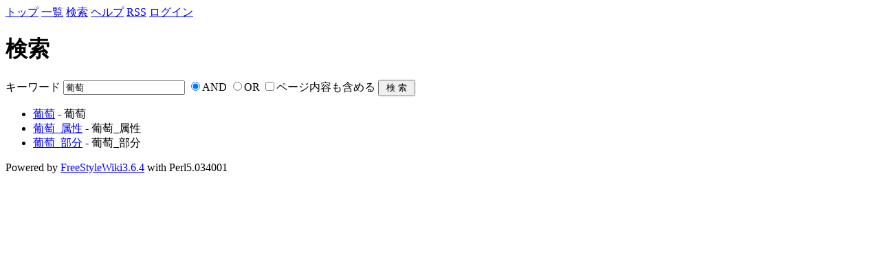

--- FILE ---
content_type: text/html;charset=EUC-JP
request_url: http://nlp.indsys.chuo-u.ac.jp/cgi-bin/cooking/wiki.cgi?action=SEARCH&word=%C9%F2%C6%BA
body_size: 3368
content:
<!DOCTYPE HTML PUBLIC "-//W3C//DTD HTML 4.01 Transitional//EN">
<html>
  <head>
    
    
      <meta name="ROBOTS" content="NOINDEX, NOFOLLOW">
    
    
    
    <meta http-equiv="Content-Type" content="text/html; charset=EUC-JP">
    <meta http-equiv="Content-Style-Type" content="text/css">
    
    <link rel="alternate" type="application/rss+xml" title="RSS" href="wiki.cgi?action=RSS">

    
    
    
    
      <style type="text/css">
      <!--
      /* エラーメッセージ */
.error {
  color       : #FF0000;
  font-weight : bold;
}

/* 存在しないWikiページ */
span.nopage {
  background-color : #FFFF88;
}

/* Wikiページへのアンカ */
a.wikipage:link {
  text-decoration : underline;
}

a.wikipage:visited {
  text-decoration : underline;
}

a.wikipage:hover {
  background-color: #DDDDDD;
  text-decoration : underline;
}

/* parteditプラグイン */
div.partedit {
  text-align : right;
  font-size  : 80%;
}

/* calendarプラグイン */
td.today {
  background-color : #FF8888;
}

td.have {
  font-weight : bold;
}

.calendar td {
  text-align : right;
}
      -->
      </style>
    
    
    <title>検索 - 料理オントロジー構築プロジェクト</title>
  </head>
  <body>
  
  <!--========================================================================-->
<!-- ヘッダ（メニューを表示） -->
<!--========================================================================-->
<div class="adminmenu">
  
    <span class="adminmenu">
      <a href="wiki.cgi?page=%CE%C1%CD%FD%A5%AA%A5%F3%A5%C8%A5%ED%A5%B8%A1%BC%B9%BD%C3%DB%A5%D7%A5%ED%A5%B8%A5%A7%A5%AF%A5%C8">トップ</a>
    </span>
  
    <span class="adminmenu">
      <a href="wiki.cgi?action=LIST">一覧</a>
    </span>
  
    <span class="adminmenu">
      <a href="wiki.cgi?action=SEARCH" rel="nofollow">検索</a>
    </span>
  
    <span class="adminmenu">
      <a href="wiki.cgi?page=Help">ヘルプ</a>
    </span>
  
    <span class="adminmenu">
      <a href="wiki.cgi?action=RSS" rel="nofollow">RSS</a>
    </span>
  
    <span class="adminmenu">
      <a href="wiki.cgi?action=LOGIN">ログイン</a>
    </span>
  
</div>

  <h1>検索</h1>
  
  
  
  
  
  <div class="day">
    <div class="body">
      <div class="section">
        <form method="GET" action="wiki.cgi">
キーワード <input type="text" name="word" size="20" value="葡萄"> <input type="radio" name="t" id="and" value="and" checked><label for="and">AND</label>
<input type="radio" name="t" id="or" value="or"><label for="or">OR</label>
<input type="checkbox" id="contents" name="c" value="true"><label for="contents">ページ内容も含める</label>
<input type="submit" value=" 検 索 "><input type="hidden" name="action" value="SEARCH"></form>
<ul>
<li><a href="wiki.cgi?page=%C9%F2%C6%BA">葡萄</a> - 葡萄</li>
<li><a href="wiki.cgi?page=%C9%F2%C6%BA%5F%C2%B0%C0%AD">葡萄_属性</a> - 葡萄_属性</li>
<li><a href="wiki.cgi?page=%C9%F2%C6%BA%5F%C9%F4%CA%AC">葡萄_部分</a> - 葡萄_部分</li>
</ul>

      </div>
    </div>
    
  </div>

  
  
  <!--========================================================================-->
<!-- フッタ -->
<!--========================================================================-->
<div class="footer">
  
  <!-- 管理者の情報 -->
  
  
  <!-- FSWikiのバージョン情報 -->
  Powered by <a href="http://fswiki.sourceforge.jp/cgi-bin/wiki.cgi">FreeStyleWiki3.6.4</a>
    with Perl5.034001
  
  
</div>

</body></html>
